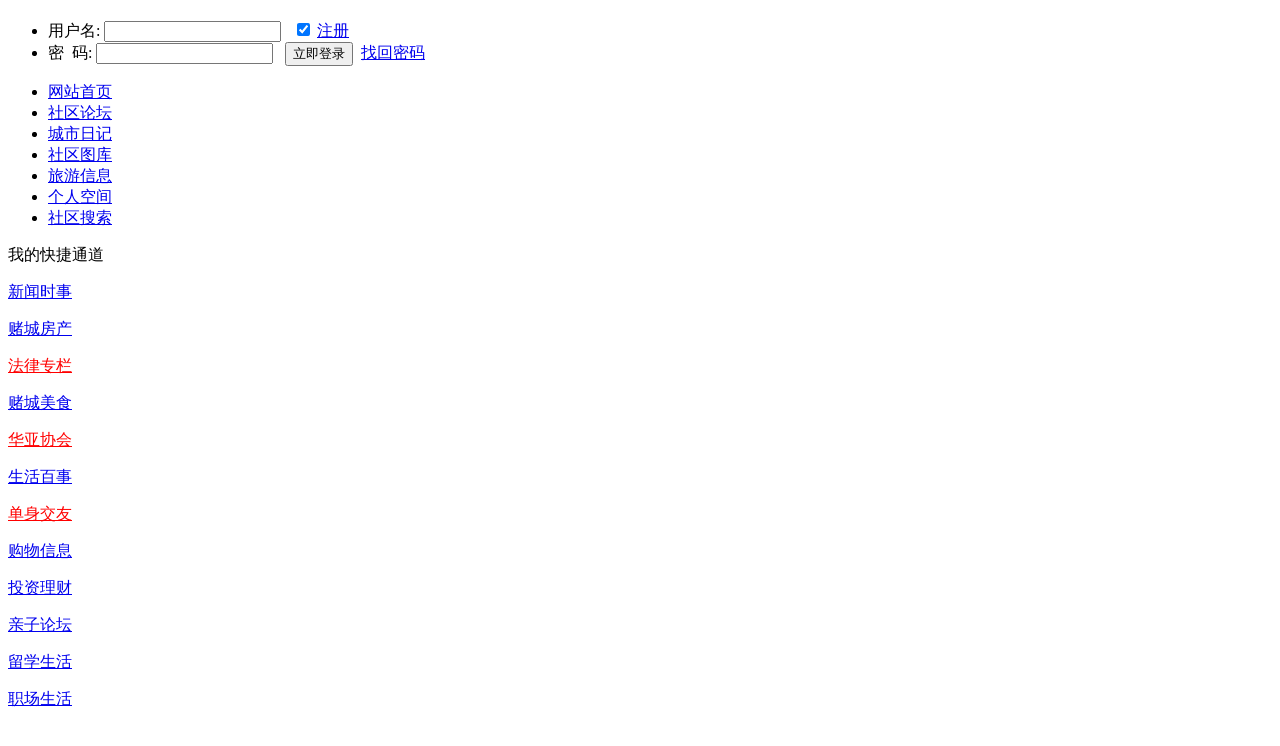

--- FILE ---
content_type: text/html
request_url: http://chineseinvegas.com/forumdisplay.php?fid=14&orderby=dateline&filter=604800
body_size: 8528
content:
<!DOCTYPE html PUBLIC "-//W3C//DTD XHTML 1.0 Transitional//EN" "http://www.w3.org/TR/xhtml1/DTD/xhtml1-transitional.dtd">
<html xmlns="http://www.w3.org/1999/xhtml">
<head>
<meta http-equiv="Content-Type" content="text/html; charset=gbk" />
<title>小赌怡情 -  拉斯维加斯华人|拉斯维加斯华人论坛-ChineseInVegas.com 赌城中文网络社区，拉斯维加斯华人信息网，拉斯维加斯房地产</title>
<meta name="keywords" content="拉斯维加斯,赌博,技巧拉斯维加斯,拉斯维加斯房地产,拉斯维加斯旅游,拉斯维加斯天气,拉斯维加斯留学生,UNLV,拉斯维加斯华人,拉斯维加斯餐馆,Las Vegas,拉斯维加斯展会,拉斯维加斯资讯,赌城,美国赌城中国人，拉斯维加斯房地产" />
<meta name="description" content="赌博技巧，赌博故事，娱乐为主，小赌怡情。 拉斯维加斯华人|拉斯维加斯华人论坛-ChineseInVegas.com 拉斯维加斯华人论坛/华人信息/华人社区，提供有关拉斯维加斯有关信息。All about Las Vegas Chinese！" />
<meta name="generator" content="Discuz! 7.2" />
<meta name="author" content="comiis.com and Discuz! Team and Comsenz UI Team" />
<meta name="copyright" content="2001-2009 comiis.com" />
<meta name="MSSmartTagsPreventParsing" content="True" />
<meta http-equiv="MSThemeCompatible" content="Yes" />
<meta http-equiv="x-ua-compatible" content="ie=7" />
<link rel="archives" title="拉斯维加斯华人|拉斯维加斯华人论坛-ChineseInVegas.com" href="http://chineseinvegas.com/archiver/" />
<script src="images/comiis_19lou/comiis_01.js" type="text/javascript"></script>
<script src="images/comiis_19lou/comiis_02.js" type="text/javascript"></script>
<script>var jQuerys = jQuery.noConflict();</script>
<link rel="alternate" type="application/rss+xml" title="拉斯维加斯华人|拉斯维加斯华人论坛-ChineseInVegas.com - 小赌怡情" href="http://chineseinvegas.com/rss.php?fid=14&amp;auth=0" />
<link rel="stylesheet" type="text/css" href="forumdata/cache/style_4_common.css?uTE" /><link rel="stylesheet" type="text/css" href="forumdata/cache/scriptstyle_4_forumdisplay.css?uTE" />
<script type="text/javascript">var STYLEID = '4', IMGDIR = 'images/comiis_19lou', VERHASH = 'uTE', charset = 'gbk', discuz_uid = 0, cookiedomain = '', cookiepath = '/', attackevasive = '0', disallowfloat = 'newthread|reply', creditnotice = ',', gid = parseInt('11'), fid = parseInt('14'), tid = parseInt('0')</script>
<script src="forumdata/cache/common.js?uTE" type="text/javascript"></script>
</head>
<body id="forumdisplay" onkeydown="if(event.keyCode==27) return false;">
<div id="append_parent"></div>
<div id="ajaxwaitid"></div>
<div class="clearall navgation">
<div class="layout nav_header " id="headernav">
  <div class="nav_special"></div>
  <div class="clearall nav_common">
    <h3><a href="http://chineseinvegas.com/" title="拉斯维加斯华人|拉斯维加斯华人论坛-ChineseInVegas.com"></a></h3>
    <h2><a href="http://chineseinvegas.com/" title="拉斯维加斯华人|拉斯维加斯华人论坛-ChineseInVegas.com"></a></h2>
<div class="nav_uinfo" id="navuinfo">
<form method="post" action="logging.php?action=login&amp;loginsubmit=true&amp;userlogin=true">
<input name="formhash" value="1fbf8578" type="hidden">
<ul class="loginformkm">
<li>
<label class="iblock inp_text"><span class="iblock">用户名:</span>
<input type="text" tabindex="10" name="username" />
</label>
&nbsp;<label class="iblock inp_checkbox">
<input type="checkbox" name="cookietime" value="315360000" checked="true" />
</label>
<a href="register.php" target="_blank">注册</a> </li>
<li>
<label class="iblock inp_text"><span class="iblock">密&nbsp;&nbsp;码:</span>
<input type="password" tabindex="11" name="password"/>
</label>
&nbsp;<label class="iblock inp_sm">
<input type="submit" value="立即登录" tabindex="12" name="loginsubmit"/>
</label>
&nbsp;<a href="logging.php?action=login" target="_blank">找回密码</a> </li>
</ul>
</form>
</div>
  </div>
</div>
<div id="myprompt_menu" style="display:none" class="promptmenu">
  <div class="promptcontent">
    <ul class="s_clear">
                  <li style="display:none"><a id="prompt_pm" href="pm.php?filter=newpm" target="_blank">私人消息 (0)</a>
      </li>
                        <li style="display:none"><a id="prompt_announcepm" href="pm.php?filter=announcepm" target="_blank">公共消息 (0)</a>
      </li>
                        <li style="display:none"><a id="prompt_systempm" href="notice.php?filter=systempm" target="_blank">系统消息 (0)</a>
      </li>
                        <li style="display:none"><a id="prompt_friend" href="notice.php?filter=friend" target="_blank">好友消息 (0)</a>
      </li>
                        <li style="display:none"><a id="prompt_threads" href="notice.php?filter=threads" target="_blank">帖子消息 (0)</a>
      </li>
                </ul>
  </div>
</div>

<div class="clearall nav_item" id="itemnav">
  <div class="layout">
    <ul class="nav_item_list">
      <li ><a href="index.php" title="网站首页">网站首页</a></li>
      <li class="active"><a href="default.php" title="社区论坛">社区论坛</a></li>
      <li ><a href="comiis_log.php" title="城市日记">城市日记</a></li>
      <li ><a href="comiis_photo.php" title="社区图库">社区图库</a></li>
<li ><a href="http://www.chineseinvegas.com/forumdisplay.php?fid=12" title="旅游信息">旅游信息</a></li>
<li><a href="http://www.chineseinvegas.com/home/space.php?uid=0" title="个人空间" target="_blank">个人空间</a></li>  <li ><a href="search.php" title="社区搜索">社区搜索</a></li>
 </ul>


    <div id="quickmenu" class="nav_quicklick">
<div><span>我的快捷通道</span></div>
    </div>
  </div>
</div>
<div class="layout nav_forumbox">
  <div class="nav_forumkm" id="forumnavkm">
    <div class="clearall nav_forum_list"> <dl class='f_one'><dt><a href='http://www.chineseinvegas.com/forumdisplay.php?fid=36'>新闻时事</a></dt></dl>
<dl class='f_one'><dt><a href='http://www.chineseinvegas.com/forumdisplay.php?fid=26'>赌城房产</a></dt></dl>
<dl class='f_one'><dt><a href='http://www.chineseinvegas.com/forumdisplay.php?fid=61'><FONT COLOR=#FF0000>法律专栏</FONT></a></dt></dl>
<dl class='f_one'><dt><a href='http://www.chineseinvegas.com/forumdisplay.php?fid=6'>赌城美食</a></dt></dl>
<dl class='f_one'><dt><a href='http://www.chineseinvegas.com/forumdisplay.php?fid=63'><FONT COLOR=#FF0000>华亚协会</FONT></a></dt></dl>
<dl class='f_one'><dt><a href='http://www.chineseinvegas.com/forumdisplay.php?fid=29'>生活百事</a></dt></dl>
<dl class='f_one'><dt><a href='http://www.chineseinvegas.com/forumdisplay.php?fid=62'><FONT COLOR=#FF0000>单身交友</FONT></a></dt></dl>
<dl class='f_one'><dt><a href='http://www.chineseinvegas.com/forumdisplay.php?fid=24'>购物信息</a></dt></dl>
<dl class='f_one'><dt><a href='http://www.chineseinvegas.com/forumdisplay.php?fid=27'>投资理财</a></dt></dl>
<dl class='f_one'><dt><a href='http://www.chineseinvegas.com/forumdisplay.php?fid=5'>亲子论坛</a></dt></dl>
<dl class='f_one'><dt><a href='http://www.chineseinvegas.com/forumdisplay.php?fid=10'>留学生活</a></dt></dl>
<dl class='f_one'><dt><a href='http://www.chineseinvegas.com/forumdisplay.php?fid=9'>职场生活</a></dt></dl>
<dl class='f_one'><dt><a href='http://www.chineseinvegas.com/forumdisplay.php?fid=45'>流行时尚</a></dt></dl>
<dl class='f_one'><dt><a href='http://www.chineseinvegas.com/forumdisplay.php?fid=42'>情感沙龙</a></dt></dl>
<dl class='f_one'><dt><a href='http://www.chineseinvegas.com/forumdisplay.php?fid=41'>灌水聊天</a></dt></dl>
<dl class='f_one'><dt><a href='http://www.chineseinvegas.com/forumdisplay.php?fid=46'>文学天地</a></dt></dl>
<dl class='f_one'><dt><a href='http://www.chineseinvegas.com/forumdisplay.php?fid=21'>体育健身</a></dt></dl>
<dl class='f_one'><dt><a href='http://www.chineseinvegas.com/forumdisplay.php?fid=20'>健康养生</a></dt></dl>
<dl class='f_one'><dt><a href='http://www.chineseinvegas.com/forumdisplay.php?fid=12'>旅游天地</a></dt></dl>
<dl class='f_one'><dt><a href='http://www.chineseinvegas.com/forumdisplay.php?fid=14'>小赌怡情</a></dt></dl>
<dl class='f_one'><dt><a href='http://www.chineseinvegas.com/forumdisplay.php?fid=15'>分类信息</a></dt></dl>
<dl class='f_one'><dt><a href='http://www.chineseinvegas.com/forumdisplay.php?fid=48'><FONT COLOR=#FF0000>UNLV专区</FONT></a></dt></dl>
<dl class='f_one'><dt><a href='http://www.chineseinvegas.com/forumdisplay.php?fid=47'>社区动态</a></dt></dl> </div>
    <div class="c_bot"><span></span></div>
  </div>
</div>
<script type=text/javascript>
if(window.navigator.userAgent.indexOf("Firefox")>=1)
{document.write('<style>.searchformkm .inp_radio input {position:absolute;left:0px;top:3px;}</style>');}
</script>
<!--<br></br>-->
<!--
<form method="post" action="search.php" target=_blank>
  <input type="hidden" name="formhash" value="1fbf8578">
  <DIV class="layout nav_search"> <SPAN class="c_top"><SPAN></SPAN></SPAN>
    <DIV class="clearall nav_searchbox">
      <DIV id="searchform" class="searchformkm">
        <LABEL class="inp_text">
        <INPUT name="srchtxt" id="keywords" onblur="if (value ==''){value='输入关键字，搜你想要的...'}" onfocus="if (value =='输入关键字，搜你想要的...'){value =''}" value="输入关键字，搜你想要的..." />
        </LABEL>
        <label class="inp_radio inp_radio_active" id="km_on">
        <input type="radio" name="srchtype" value="title" checked="checked" onclick="$('km_on').className='inp_radio inp_radio_active';$('km_ons').className='inp_radio';" />
        标题</label>
        <label class="inp_radio" id="km_ons">
        <input type="radio" name="srchtype" value="fulltext" onclick="$('km_on').className='inp_radio';$('km_ons').className='inp_radio inp_radio_active';" />
        全文</label>
        <LABEL class="inp_radio">
        <INPUT type="radio" onclick="location.href='search.php?srchtype=trade'">
        商品</LABEL>
        <LABEL class="inp_radio">
        <INPUT type="radio" onclick="location.href='search.php?srchtype=threadsort'">
        分类信息</LABEL>
        <BUTTON name="searchsubmit" id="siteSearchButton" type="submit">搜 索</BUTTON>
      </DIV>
    </DIV>
    <SPAN class="c_bot"><SPAN></SPAN></SPAN></DIV>
</FORM>
-->
<center>
  <div style="padding-top:8 px;"><marquee scrollAmount=1 onmouseover=stop() onmouseout=start() behavior=alternate width=850>
<a href=http://www.chineseinvegas.com/viewthread.php?tid=19713 target="_blank" style="color:#FF0000"><font size="4" >欢迎加入拉斯维加斯华人论坛微信群！</font></a>
</marquee></div>
</center>
<div id="nav"><a id="fjump" href="default.php" class="dropmenu" onmouseover="showMenu({'ctrlid':this.id})">拉斯维加斯华人|拉斯维加斯华人论坛-ChineseInVegas.com</a> &raquo; <a href="default.php?gid=11">体育休闲</a> &raquo; 小赌怡情</div>
<div id="list" class="layout">
  <div class="list_left">
    <div class="widget ad170x65">
      <ul>
        <li><a href="http://www.sealandtec.com" target="_blank"><img src="ads/sealandtec.gif" width="170" height="65" border="0"/></a></li>
<li><a href="http://www.ericchenlaw.com/chin_home.html" target=_blank><img src="ads/EricChen170x65.gif" width="170" height="65" border="0"></a></li>
      </ul>
    </div>

    <div class="widget left_nav">
      <ul>
        <li class="km_icon icon_top">所属: <a href="default.php?gid=11">体育休闲</a> </li>
                                                                                                                                                                                                                                                                                                                                                                                                                                                <li><a href="forumdisplay.php?fid=21">1F:健身体育</a>
        </li>
                                        <li><a href="forumdisplay.php?fid=20">2F:养生之道</a>
        </li>
                                        <li class="select"><a href="forumdisplay.php?fid=14">3F:小赌怡情</a>
        </li>
                                        <li><a href="forumdisplay.php?fid=12">4F:旅游天地</a>
        </li>
                                                                                                                                                                                                                                                                                      </ul>
    </div>
    <div class="widget stats">
      <h3>人气指数</h3>
      <ul>
        <li>【总 帖 数】| <span class="f_bold c_orange">367</span></li>
        <li>【主 题 数】| <span class="f_bold c_green">85</span></li>
        <li>【回 复 数】| <span class="f_bold c_blue">282</span></li>
      </ul>
    </div>
    <div class="widget img_top3">
      <h3>热图秀<a href="comiis_photo.php" target="_blank" class="more">更多>></a></h3>
      <ul>
        <li><a href='viewthread.php?tid=31389' target="_blank"><img src="image.php?aid=23170&size=148x100&key=52aa5%2B9ibh52Q9aGZj9OK8Jwpg1ZbrO4DLHbeWNEXBUSDX%2Fjx9ttXn%2F%2B" title="金麟装修装饰公司（LV &amp; LA）"><p>金麟装修装饰公司（LV &amp; LA）</p></a></li><li><a href='viewthread.php?tid=31387' target="_blank"><img src="image.php?aid=23164&size=148x100&key=6f89u9SrNr5c4fs9ZCYkqyNB9ShG1EM27Jyc9aJwFiCgZc%2BhqmjZDTD9" title="金麟装修装饰公司"><p>金麟装修装饰公司</p></a></li><li><a href='viewthread.php?tid=31338' target="_blank"><img src="image.php?aid=23156&size=148x100&key=e87d80WffJmBA2bg%2BdsNgcYSXtELyZf2K6jkSFgh6I4nTZbkldls%2BYXN" title="微信67246742曼尼托巴大学/温尼伯大学等◆哔页証书"><p>微信67246742曼尼托巴大学/温尼伯大学等◆哔页証书</p></a></li>      </ul>
    </div>
    <div class="widget post_top5">
      <h3 class="icon_hot_choose">关注榜</h3>
      <ul>
        <li><span>1</span><a href='viewthread.php?tid=10882' title='春困秋乏夏打盹'>春困秋乏夏打盹</a></li><li><span>2</span><a href='viewthread.php?tid=642' title='(投票)在维加斯您最常去的亚洲(中国)食品超市是？(可多选）'>(投票)在维加斯您最常去</a></li><li><span>3</span><a href='viewthread.php?tid=1069' title='拉斯维加斯投资房推荐(每日更新)'>拉斯维加斯投资房推荐(每</a></li><li><span>4</span><a href='viewthread.php?tid=8938' title='从Zip Code谈起，请接龙。'>从Zip Code谈起，请接龙</a></li><li><span>5</span><a href='viewthread.php?tid=1424' title='本论坛如何贴音乐和视频'>本论坛如何贴音乐和视频</a></li>      </ul>
    </div>
    <div class="widget post_top5">
      <h3 class="icon_hot_post">热帖榜</h3>
      <ul>
        <li><span>1</span><a href='viewthread.php?tid=10882' title='春困秋乏夏打盹' target='_blank'>春困秋乏夏打盹</a></li><li><span>2</span><a href='viewthread.php?tid=1069' title='拉斯维加斯投资房推荐(每日更新)' target='_blank'>拉斯维加斯投资房推荐(每</a></li><li><span>3</span><a href='viewthread.php?tid=8938' title='从Zip Code谈起，请接龙。' target='_blank'>从Zip Code谈起，请接龙</a></li><li><span>4</span><a href='viewthread.php?tid=20311' title='错了时间' target='_blank'>错了时间</a></li><li><span>5</span><a href='viewthread.php?tid=8189' title='买有租户的房子' target='_blank'>买有租户的房子</a></li>      </ul>
    </div>
  </div>
  <div class="list_right">
    <div id="forum_header">
      <dl>
        <!--<dt> <a href="forum-14-1.html"> <img alt="小赌怡情"  src="images/comiis_19lou/listpic/comiis_14.gif" onerror="this.onerror=null;this.src='images/comiis_19lou/comiis_nofid.gif'" class="img" /> </a> </dt>-->

        <dd>
          <h2 style="">小赌怡情</h2>
                              <a class="km_icon icon_feed" href="rss.php?fid=14&amp;auth=0" target="_blank">订阅</a>
                              <p>
                        版块介绍: 赌博技巧，赌博故事，娱乐为主，小赌怡情。                      </p>

          <p>版主:
                        <a class="notabs" href="space.php?username=%C9%EE%DB%DA%C8%CB%D4%DA%C3%C0%B9%FA">深圳人在美国</a>                      </p>
        </dd>
        <!--插广告,不在同一行-->
        <!--   
        <td><a href="ads/our_ads.htm" target="_blank"><img src="ads/our_ads_021514.gif" width="230" height="50" alt="Our Ads" border="0"/></a></td>
        <td><a href="http://krazybuffetvegas.com" target=_blank><img src="ads/krazy230x50.gif" width="230" height="50"></a></td>
        -->
      </dl>
 
          </div>
    <div id="wrap" class="wrap s_clear" style="width:780px;">
        <div class="main">
      <div class="content">                                 <div class="pages_btns s_clear">  <span 
                    class="pageback"><a href="default.php">返回首页</a></span> <span class="postbtn" id="newspecial" prompt="post_newthread" onmouseover="$('newspecial').id = 'newspecialtmp';this.id = 'newspecial';showMenu({'ctrlid':this.id})"><a href="post.php?action=newthread&amp;fid=14" onclick="showWindow('newthread', this.href);return false;">发表新帖</a></span> </div>
        <div id="forum_nav">
          <div class="tab">
            <ul>
              <li><a href="forumdisplay.php?fid=14">全部</a>
              </li>
              <li><a href="forumdisplay.php?fid=14&amp;filter=digest" id="digest">精华帖</a>
              </li>
                            <li><a href="forumdisplay.php?fid=14&amp;filter=recommend&amp;orderby=recommends" id="poll">推荐帖</a>
              </li>
                                          <li><a href="forumdisplay.php?fid=14&amp;filter=poll" id="poll">投票帖</a>
              </li>
                            <li><a href="comiis_photo.php?fid=14">图片帖</a>
                <div class="km_icon icon_new">new</div>
              </li>
            </ul>
          </div>
          <div class="searchkm">
            <form method="post" action="search.php" target=_blank>
              <input type="hidden" name="formhash" value="1fbf8578">
              <input type="hidden" name="srchfid[]" value="14" />
              <input type="text" onblur="if (value ==''){value='在本版内搜索...'}" onfocus="if (value =='在本版内搜索...'){value =''}" value=在本版内搜索... id="forum_k_w" name="srchtxt" class="inp_txtkm"/>
              <input name="searchsubmit" class="km_icon icon_search" type="submit" value=" ">
            </FORM>
          </div>
                    <div class="categorys">暂无分类</div>
                    <div id="threadlist" class="threadlist datalist" style="position: relative;">
            <form method="post" name="moderate" id="moderate" action="topicadmin.php?action=moderate&amp;fid=14&amp;infloat=yes&amp;nopost=yes">
              <input type="hidden" name="formhash" value="1fbf8578" />
              <input type="hidden" name="listextra" value="page%3D1%26amp%3Borderby%3Ddateline%26amp%3Bfilter%3D604800" />
              <table summary="forum_14"  cellspacing="0" cellpadding="0" class="datatable" style="border: 1px solid #FAFAFA;">
                <thead class="colplural">
                  <tr>
                    <td>&nbsp;<a href="javascript:;" id="filtertype" class="dropmenu" onclick="showMenu({'ctrlid':this.id});">
                                            类型
                                            </a></td>
                    <th> <ul class="itemfilter s_clear">
                        <li>时间:</li>
                        <li><a href="forumdisplay.php?fid=14&amp;orderby=dateline&amp;filter=86400"><span>一天</span></a>
                        </li>
                        <li><a href="forumdisplay.php?fid=14&amp;orderby=dateline&amp;filter=172800"><span>两天</span></a>
                        </li>
                        <li class="current"><a href="forumdisplay.php?fid=14&amp;orderby=dateline&amp;filter=604800"><span>周</span></a>
                        </li>
                        <li><a href="forumdisplay.php?fid=14&amp;orderby=dateline&amp;filter=2592000"><span>月</span></a>
                        </li>
                        <li><a href="forumdisplay.php?fid=14&amp;orderby=dateline&amp;filter=7948800"><span>季</span></a>
                        </li>
                        <li class="pipe">|</li>
                        <li><a class="order " href="forumdisplay.php?fid=14&amp;filter=604800&amp;orderby=heats">热门</a></li>
                      </ul></th>
                    <td class="author"><a href="forumdisplay.php?fid=14&amp;filter=604800&amp;orderby=dateline" class="order order_active">作者/时间</a></td>
                    <td class="nums"><a href="forumdisplay.php?fid=14&amp;filter=604800&amp;orderby=replies" class="order ">回复</a>/<a href="forumdisplay.php?fid=14&amp;filter=604800&amp;orderby=views" class="order ">查看</a></td>
                    <td class="lastpost"><cite><a href="forumdisplay.php?fid=14&amp;filter=604800&amp;orderby=lastpost" class="order ">最后发表</a></cite></td>
                  </tr>
                </thead>
              </table>
              <table summary="forum_14"  cellspacing="0" cellpadding="0" class="datatable">
                                <tbody>
                  <tr>
                    <td class="folder"><img src="images/comiis_19lou/ann_icon.gif" alt="公告" /></td>
                                        <th class="subject"><strong>公告:
                                            <a href="announcement.php?id=6#6" target="_blank">招聘信息发布须知</a>
                                            </strong></th>
                    <td class="author"><cite><a href="space.php?uid=1">admin</a></cite> <em><font color="#999999">2011-2-23</font></em> </td>
                    <td class="nums">&nbsp;</td>
                    <td class="lastpost">&nbsp;</td>
                  </tr>
                </tbody>
                                                                                <tbody id="stickthread_29275">
                  <tr 
                                  bgcolor="#f7f7f7"
                                style="height:30px;">
                <td class="folder"><a href="viewthread.php?tid=29275&amp;extra=page%3D1%26amp%3Borderby%3Ddateline%26amp%3Bfilter%3D604800" title="新窗口打开" target="_blank">
                                                                                <img src="images/comiis_19lou/pin_3.gif" alt="全局置顶" /></a>
                                                                              </td>
                                    <th class="subject common"> <label>&nbsp;</label>
                                          <span id="thread_29275"><a href="viewthread.php?tid=29275&amp;extra=page%3D1%26amp%3Borderby%3Ddateline%26amp%3Bfilter%3D604800">GREAT DEAL！！！ 六个感应式小夜灯，只要12.79！！！</a></span>
                                                                                <img src="images/attachicons/image_s.gif" alt="图片附件" class="attach" />
                                                                              </th>
                  <td class="author"><cite>
                                        <a href="space.php?uid=3">lvdrunk</a>
                                        </cite> <em><font color="#999999">2021-3-10</font></em> </td>
                  <td class="nums">0/46298</td>
                  <td class="lastpost"><cite>
                                        <a href="space.php?username=lvdrunk">lvdrunk</a>
                                        </cite> <em><a href="redirect.php?tid=29275&amp;goto=lastpost#lastpost">2021-03-10 12:41</a></em> </td>
                </tr>
                </tbody>
                
                                                <tbody id="stickthread_1424">
                  <tr 
                                  style="height:30px;">
                <td class="folder"><a href="viewthread.php?tid=1424&amp;extra=page%3D1%26amp%3Borderby%3Ddateline%26amp%3Bfilter%3D604800" title="新窗口打开" target="_blank">
                                                                                <img src="images/comiis_19lou/pin_3.gif" alt="全局置顶" /></a>
                                                                              </td>
                                    <th class="subject common"> <label>&nbsp;</label>
                                          <span id="thread_1424"><a href="viewthread.php?tid=1424&amp;extra=page%3D1%26amp%3Borderby%3Ddateline%26amp%3Bfilter%3D604800">本论坛如何贴音乐和视频</a></span>
                                                                                                                      </th>
                  <td class="author"><cite>
                                        <a href="space.php?uid=1">admin</a>
                                        </cite> <em><font color="#999999">2010-8-30</font></em> </td>
                  <td class="nums">3/167585</td>
                  <td class="lastpost"><cite>
                                        <a href="space.php?username=%D7%DF%CB%BD%C3%C0%D4%AA">走私美元</a>
                                        </cite> <em><a href="redirect.php?tid=1424&amp;goto=lastpost#lastpost">2015-03-09 01:15</a></em> </td>
                </tr>
                </tbody>
                
                                              </table>
                          </form>
          </div>
          <div class="pages_btns s_clear">  <span 
                        class="pageback"><a href="default.php">返回首页</a></span> <span class="postbtn" id="newspecialtmp" onmouseover="$('newspecial').id = 'newspecialtmp';this.id = 'newspecial';showMenu({'ctrlid':this.id})"><a href="post.php?action=newthread&amp;fid=14" onclick="showWindow('newthread', this.href);return false;">发表新帖</a></span> </div>
                     </div>
      </div>
                  <ul class="popupmenu_popup headermenu_popup filter_popup" id="filtertype_menu" style="display: none;">
        <li><a href="forumdisplay.php?fid=14">全部</a></li>
                <li ><a href="forumdisplay.php?fid=14&amp;filter=poll">投票</a></li>
                        <li ><a href="forumdisplay.php?fid=14&amp;filter=trade">商品</a></li>
                        <li ><a href="forumdisplay.php?fid=14&amp;filter=reward">悬赏</a></li>
                        <li ><a href="forumdisplay.php?fid=14&amp;filter=activity">活动</a></li>
                              </ul>
                  <div class="popupmenu_popup" id="fjump_menu" style="display: none"> <dl><dt><a href="default.php?gid=36">新闻时事</a></dt><dd><ul><li><a href="forumdisplay.php?fid=38">本地新闻</a></li><li><a href="forumdisplay.php?fid=37">新闻快递</a></li><li><a href="forumdisplay.php?fid=47">社区动态</a></li></ul></dd></dl><dl><dt><a href="default.php?gid=3">赌城生活</a></dt><dd><ul><li><a href="forumdisplay.php?fid=26">赌城房产</a></li><li><a href="forumdisplay.php?fid=61">法律专栏</a></li><li><a href="forumdisplay.php?fid=6">赌城美食</a></li><li><a href="forumdisplay.php?fid=63">华亚协会</a></li><li><a href="forumdisplay.php?fid=24">购物信息</a></li><li><a href="forumdisplay.php?fid=27">投资理财</a></li><li><a href="forumdisplay.php?fid=29">生活百事</a></li><li><a href="forumdisplay.php?fid=5">亲子论坛</a></li><li><a href="forumdisplay.php?fid=62">单身交友</a></li></ul></dd></dl><dl><dt><a href="default.php?gid=7">留学工作</a></dt><dd><ul><li><a href="forumdisplay.php?fid=10">留学生活</a></li><li><a href="forumdisplay.php?fid=48">UNLV专区</a></li><li class="sub"><a href="forumdisplay.php?fid=55"></a></li><li class="sub"><a href="forumdisplay.php?fid=54"></a></li><li class="sub"><a href="forumdisplay.php?fid=50"></a></li><li class="sub"><a href="forumdisplay.php?fid=51"></a></li><li class="sub"><a href="forumdisplay.php?fid=53"></a></li><li class="sub"><a href="forumdisplay.php?fid=52"></a></li><li><a href="forumdisplay.php?fid=9">职场生活</a></li></ul></dd></dl><dl><dt><a href="default.php?gid=11">体育休闲</a></dt><dd><ul><li><a href="forumdisplay.php?fid=21">健身体育</a></li><li><a href="forumdisplay.php?fid=20">养生之道</a></li><li class="current"><a href="forumdisplay.php?fid=14">小赌怡情</a></li><li><a href="forumdisplay.php?fid=12">旅游天地</a></li></ul></dd></dl><dl><dt><a href="default.php?gid=15">分类广告</a></dt><dd><ul><li><a href="forumdisplay.php?fid=19">招聘求职</a></li><li><a href="forumdisplay.php?fid=18">租房买房</a></li><li><a href="forumdisplay.php?fid=17">广而告之</a></li><li><a href="forumdisplay.php?fid=16">二手市场</a></li></ul></dd></dl><dl><dt><a href="default.php?gid=40">赌城茶馆</a></dt><dd><ul><li><a href="forumdisplay.php?fid=41">灌水聊天</a></li><li><a href="forumdisplay.php?fid=42">婚姻家庭</a></li><li><a href="forumdisplay.php?fid=45">流行时尚</a></li><li><a href="forumdisplay.php?fid=46">文学天地</a></li></ul></dd></dl><dl><dt><a href="default.php?gid=39">休闲娱乐</a></dt><dd><ul><li><a href="forumdisplay.php?fid=43">音乐速递</a></li><li><a href="forumdisplay.php?fid=44">影视天地</a></li></ul></dd></dl><dl><dt><a href="default.php?gid=1">站务管理</a></dt><dd><ul><li><a href="forumdisplay.php?fid=31">意见反馈</a></li><li><a href="forumdisplay.php?fid=32">举报投诉</a></li></ul></dd></dl> </div>
          </div>
      </div>
</div></div><center>
    <div class="ad_footerbanner" id="ad_footerbanner1"></div>
      </center>
<div id="bottomInfo">
  <div class="bottomInfo"> <a href="http://chineseinvegas.com/announcement.php?id=1" target="_blank">公司简介</a>|<a 
href="http://www.sealandtec.com/" target="_blank">合作伙伴</a>|<a 
href="http://chineseinvegas.com/announcement.php?id=5" target="_blank">法律声明</a>|<a 
href="mailto:admin@chineseinvegas.com" target="_blank">联系我们</a>|<a 
href="faq.php" target="_blank">帮助中心</a>|<a 
href="mailto:admin@chineseinvegas.com" target="_blank">友情链接</a> </div>
  <div class="bottomcopyright"> Copyright &#169; 2010 拉斯维加斯华人信息网(www.ChineseInVegas.com) 版权所有 All Rights Reserved.<br />
咨询电话： 702-908-5625 邮件email： admin@ChineseInVegas.com<br>
    <!---*感谢你对克米设计的支持, 为获得更多克米设计的技术支持和服务, 建议保留下面克米设计的版权连接，谢谢!*--->
   <!-- <font color="#999999">技术支持: <A href="http://www.comiis.com" target=_blank title="克米设计-商业技术认证客户"><font color="#999999">克米设计</font></A></font>&nbsp;&nbsp;-->
        &nbsp;
        <!--51.la IP 统计代码-->
<script language="javascript" type="text/javascript" src="http://js.users.51.la/3964060.js"></script>
<noscript><a href="http://www.51.la/?3964060" target="_blank"><img alt="我要啦免费统计" src="http://img.users.51.la/3964060.asp" style="border:none" /></a></noscript>    <!--    <div class="police"> <a href="#" target="_blank"><img src="images/comiis_19lou/pingping.gif" height="53" width="38" border="0" /></a>&nbsp;<a 
href="#" target="_blank"><img src="images/comiis_19lou/police_station.gif" height="53" width="53" border="0" /></a>&nbsp;<a 
href="#" target="_blank"><img src="images/comiis_19lou/anan.gif" height="53" width="35" border="0" /></a> </div>
    <div class="logo_foot"> <a href="#" target="_blank"><img src="images/comiis_19lou/logo_foot.gif" width="105" height="53" border="0"></a> </div>
  </div>
</div>
-->
<div id="debuginfo" style="display:none"></div>
<script language="javascript">
function killErrors() {
    return true;
}
window.onerror = killErrors;
</script>

</body></html>